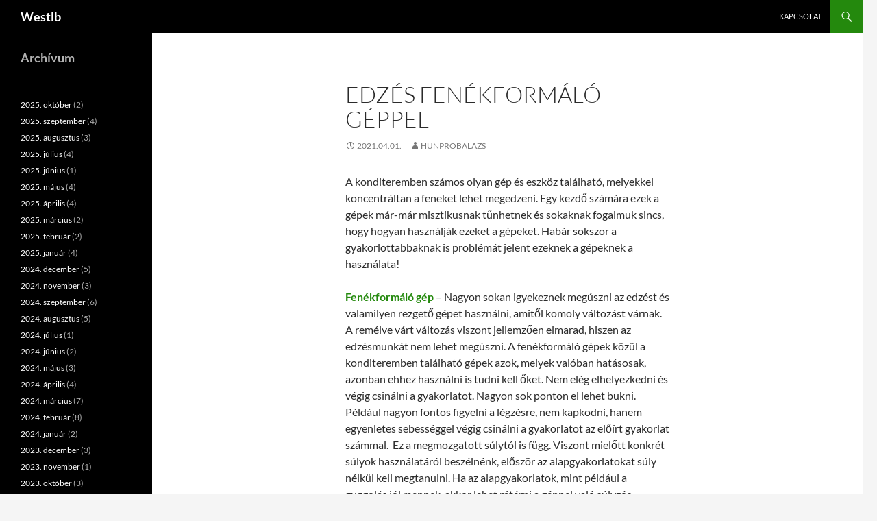

--- FILE ---
content_type: text/html; charset=UTF-8
request_url: https://westlb.hu/edzes-fenekformalo-geppel
body_size: 46480
content:
<!DOCTYPE html>
<!--[if IE 7]>
<html class="ie ie7" dir="ltr" lang="hu" prefix="og: https://ogp.me/ns#">
<![endif]-->
<!--[if IE 8]>
<html class="ie ie8" dir="ltr" lang="hu" prefix="og: https://ogp.me/ns#">
<![endif]-->
<!--[if !(IE 7) & !(IE 8)]><!-->
<html dir="ltr" lang="hu" prefix="og: https://ogp.me/ns#">
<!--<![endif]-->
<head>
	<meta charset="UTF-8">
	<meta name="viewport" content="width=device-width, initial-scale=1.0">
	
	<link rel="profile" href="https://gmpg.org/xfn/11">
	<link rel="pingback" href="https://westlb.hu/xmlrpc.php">
	<!--[if lt IE 9]>
	<script src="https://westlb.hu/wp-content/themes/twentyfourteen/js/html5.js?ver=3.7.0"></script>
	<![endif]-->
		<style>img:is([sizes="auto" i], [sizes^="auto," i]) { contain-intrinsic-size: 3000px 1500px }</style>
	
		<!-- All in One SEO 4.8.9 - aioseo.com -->
		<title>Edzés fenékformáló géppel - Westlb</title>
	<meta name="description" content="A konditeremben számos olyan gép és eszköz található, melyekkel koncentráltan a feneket lehet megedzeni. Egy kezdő számára ezek a gépek már-már misztikusnak tűnhetnek és sokaknak fogalmuk sincs, hogy hogyan használják ezeket a gépeket. Habár sokszor a gyakorlottabbaknak is problémát jelent ezeknek a gépeknek a használata! Fenékformáló gép – Nagyon sokan igyekeznek megúszni az edzést és" />
	<meta name="robots" content="max-image-preview:large" />
	<meta name="author" content="hunprobalazs"/>
	<link rel="canonical" href="https://westlb.hu/edzes-fenekformalo-geppel" />
	<meta name="generator" content="All in One SEO (AIOSEO) 4.8.9" />
		<meta property="og:locale" content="hu_HU" />
		<meta property="og:site_name" content="Westlb -" />
		<meta property="og:type" content="article" />
		<meta property="og:title" content="Edzés fenékformáló géppel - Westlb" />
		<meta property="og:description" content="A konditeremben számos olyan gép és eszköz található, melyekkel koncentráltan a feneket lehet megedzeni. Egy kezdő számára ezek a gépek már-már misztikusnak tűnhetnek és sokaknak fogalmuk sincs, hogy hogyan használják ezeket a gépeket. Habár sokszor a gyakorlottabbaknak is problémát jelent ezeknek a gépeknek a használata! Fenékformáló gép – Nagyon sokan igyekeznek megúszni az edzést és" />
		<meta property="og:url" content="https://westlb.hu/edzes-fenekformalo-geppel" />
		<meta property="article:published_time" content="2021-04-01T00:00:16+00:00" />
		<meta property="article:modified_time" content="2021-04-01T00:00:16+00:00" />
		<meta name="twitter:card" content="summary" />
		<meta name="twitter:title" content="Edzés fenékformáló géppel - Westlb" />
		<meta name="twitter:description" content="A konditeremben számos olyan gép és eszköz található, melyekkel koncentráltan a feneket lehet megedzeni. Egy kezdő számára ezek a gépek már-már misztikusnak tűnhetnek és sokaknak fogalmuk sincs, hogy hogyan használják ezeket a gépeket. Habár sokszor a gyakorlottabbaknak is problémát jelent ezeknek a gépeknek a használata! Fenékformáló gép – Nagyon sokan igyekeznek megúszni az edzést és" />
		<script type="application/ld+json" class="aioseo-schema">
			{"@context":"https:\/\/schema.org","@graph":[{"@type":"BlogPosting","@id":"https:\/\/westlb.hu\/edzes-fenekformalo-geppel#blogposting","name":"Edz\u00e9s fen\u00e9kform\u00e1l\u00f3 g\u00e9ppel - Westlb","headline":"Edz\u00e9s fen\u00e9kform\u00e1l\u00f3 g\u00e9ppel","author":{"@id":"https:\/\/westlb.hu\/author\/hunprobalazs#author"},"publisher":{"@id":"https:\/\/westlb.hu\/#organization"},"datePublished":"2021-04-01T00:00:16+01:00","dateModified":"2021-04-01T00:00:16+01:00","inLanguage":"hu-HU","mainEntityOfPage":{"@id":"https:\/\/westlb.hu\/edzes-fenekformalo-geppel#webpage"},"isPartOf":{"@id":"https:\/\/westlb.hu\/edzes-fenekformalo-geppel#webpage"},"articleSection":"Cikkek"},{"@type":"BreadcrumbList","@id":"https:\/\/westlb.hu\/edzes-fenekformalo-geppel#breadcrumblist","itemListElement":[{"@type":"ListItem","@id":"https:\/\/westlb.hu#listItem","position":1,"name":"Home","item":"https:\/\/westlb.hu","nextItem":{"@type":"ListItem","@id":"https:\/\/westlb.hu\/category\/cikkek#listItem","name":"Cikkek"}},{"@type":"ListItem","@id":"https:\/\/westlb.hu\/category\/cikkek#listItem","position":2,"name":"Cikkek","item":"https:\/\/westlb.hu\/category\/cikkek","nextItem":{"@type":"ListItem","@id":"https:\/\/westlb.hu\/edzes-fenekformalo-geppel#listItem","name":"Edz\u00e9s fen\u00e9kform\u00e1l\u00f3 g\u00e9ppel"},"previousItem":{"@type":"ListItem","@id":"https:\/\/westlb.hu#listItem","name":"Home"}},{"@type":"ListItem","@id":"https:\/\/westlb.hu\/edzes-fenekformalo-geppel#listItem","position":3,"name":"Edz\u00e9s fen\u00e9kform\u00e1l\u00f3 g\u00e9ppel","previousItem":{"@type":"ListItem","@id":"https:\/\/westlb.hu\/category\/cikkek#listItem","name":"Cikkek"}}]},{"@type":"Organization","@id":"https:\/\/westlb.hu\/#organization","name":"Westlb","url":"https:\/\/westlb.hu\/"},{"@type":"Person","@id":"https:\/\/westlb.hu\/author\/hunprobalazs#author","url":"https:\/\/westlb.hu\/author\/hunprobalazs","name":"hunprobalazs","image":{"@type":"ImageObject","@id":"https:\/\/westlb.hu\/edzes-fenekformalo-geppel#authorImage","url":"https:\/\/secure.gravatar.com\/avatar\/ec8bcb2e16774534dac239e6eb065585376c3e7719625d41bb66e352794b84a7?s=96&d=mm&r=g","width":96,"height":96,"caption":"hunprobalazs"}},{"@type":"WebPage","@id":"https:\/\/westlb.hu\/edzes-fenekformalo-geppel#webpage","url":"https:\/\/westlb.hu\/edzes-fenekformalo-geppel","name":"Edz\u00e9s fen\u00e9kform\u00e1l\u00f3 g\u00e9ppel - Westlb","description":"A konditeremben sz\u00e1mos olyan g\u00e9p \u00e9s eszk\u00f6z tal\u00e1lhat\u00f3, melyekkel koncentr\u00e1ltan a feneket lehet megedzeni. Egy kezd\u0151 sz\u00e1m\u00e1ra ezek a g\u00e9pek m\u00e1r-m\u00e1r misztikusnak t\u0171nhetnek \u00e9s sokaknak fogalmuk sincs, hogy hogyan haszn\u00e1lj\u00e1k ezeket a g\u00e9peket. Hab\u00e1r sokszor a gyakorlottabbaknak is probl\u00e9m\u00e1t jelent ezeknek a g\u00e9peknek a haszn\u00e1lata! Fen\u00e9kform\u00e1l\u00f3 g\u00e9p \u2013 Nagyon sokan igyekeznek meg\u00faszni az edz\u00e9st \u00e9s","inLanguage":"hu-HU","isPartOf":{"@id":"https:\/\/westlb.hu\/#website"},"breadcrumb":{"@id":"https:\/\/westlb.hu\/edzes-fenekformalo-geppel#breadcrumblist"},"author":{"@id":"https:\/\/westlb.hu\/author\/hunprobalazs#author"},"creator":{"@id":"https:\/\/westlb.hu\/author\/hunprobalazs#author"},"datePublished":"2021-04-01T00:00:16+01:00","dateModified":"2021-04-01T00:00:16+01:00"},{"@type":"WebSite","@id":"https:\/\/westlb.hu\/#website","url":"https:\/\/westlb.hu\/","name":"Westlb","inLanguage":"hu-HU","publisher":{"@id":"https:\/\/westlb.hu\/#organization"}}]}
		</script>
		<!-- All in One SEO -->

<link rel='dns-prefetch' href='//www.googletagmanager.com' />
<link rel="alternate" type="application/rss+xml" title="Westlb &raquo; hírcsatorna" href="https://westlb.hu/feed" />
<link rel="alternate" type="application/rss+xml" title="Westlb &raquo; hozzászólás hírcsatorna" href="https://westlb.hu/comments/feed" />
<script>
window._wpemojiSettings = {"baseUrl":"https:\/\/s.w.org\/images\/core\/emoji\/16.0.1\/72x72\/","ext":".png","svgUrl":"https:\/\/s.w.org\/images\/core\/emoji\/16.0.1\/svg\/","svgExt":".svg","source":{"concatemoji":"https:\/\/westlb.hu\/wp-includes\/js\/wp-emoji-release.min.js?ver=7facdb430d5a2601f26e5171c2b3fee0"}};
/*! This file is auto-generated */
!function(s,n){var o,i,e;function c(e){try{var t={supportTests:e,timestamp:(new Date).valueOf()};sessionStorage.setItem(o,JSON.stringify(t))}catch(e){}}function p(e,t,n){e.clearRect(0,0,e.canvas.width,e.canvas.height),e.fillText(t,0,0);var t=new Uint32Array(e.getImageData(0,0,e.canvas.width,e.canvas.height).data),a=(e.clearRect(0,0,e.canvas.width,e.canvas.height),e.fillText(n,0,0),new Uint32Array(e.getImageData(0,0,e.canvas.width,e.canvas.height).data));return t.every(function(e,t){return e===a[t]})}function u(e,t){e.clearRect(0,0,e.canvas.width,e.canvas.height),e.fillText(t,0,0);for(var n=e.getImageData(16,16,1,1),a=0;a<n.data.length;a++)if(0!==n.data[a])return!1;return!0}function f(e,t,n,a){switch(t){case"flag":return n(e,"\ud83c\udff3\ufe0f\u200d\u26a7\ufe0f","\ud83c\udff3\ufe0f\u200b\u26a7\ufe0f")?!1:!n(e,"\ud83c\udde8\ud83c\uddf6","\ud83c\udde8\u200b\ud83c\uddf6")&&!n(e,"\ud83c\udff4\udb40\udc67\udb40\udc62\udb40\udc65\udb40\udc6e\udb40\udc67\udb40\udc7f","\ud83c\udff4\u200b\udb40\udc67\u200b\udb40\udc62\u200b\udb40\udc65\u200b\udb40\udc6e\u200b\udb40\udc67\u200b\udb40\udc7f");case"emoji":return!a(e,"\ud83e\udedf")}return!1}function g(e,t,n,a){var r="undefined"!=typeof WorkerGlobalScope&&self instanceof WorkerGlobalScope?new OffscreenCanvas(300,150):s.createElement("canvas"),o=r.getContext("2d",{willReadFrequently:!0}),i=(o.textBaseline="top",o.font="600 32px Arial",{});return e.forEach(function(e){i[e]=t(o,e,n,a)}),i}function t(e){var t=s.createElement("script");t.src=e,t.defer=!0,s.head.appendChild(t)}"undefined"!=typeof Promise&&(o="wpEmojiSettingsSupports",i=["flag","emoji"],n.supports={everything:!0,everythingExceptFlag:!0},e=new Promise(function(e){s.addEventListener("DOMContentLoaded",e,{once:!0})}),new Promise(function(t){var n=function(){try{var e=JSON.parse(sessionStorage.getItem(o));if("object"==typeof e&&"number"==typeof e.timestamp&&(new Date).valueOf()<e.timestamp+604800&&"object"==typeof e.supportTests)return e.supportTests}catch(e){}return null}();if(!n){if("undefined"!=typeof Worker&&"undefined"!=typeof OffscreenCanvas&&"undefined"!=typeof URL&&URL.createObjectURL&&"undefined"!=typeof Blob)try{var e="postMessage("+g.toString()+"("+[JSON.stringify(i),f.toString(),p.toString(),u.toString()].join(",")+"));",a=new Blob([e],{type:"text/javascript"}),r=new Worker(URL.createObjectURL(a),{name:"wpTestEmojiSupports"});return void(r.onmessage=function(e){c(n=e.data),r.terminate(),t(n)})}catch(e){}c(n=g(i,f,p,u))}t(n)}).then(function(e){for(var t in e)n.supports[t]=e[t],n.supports.everything=n.supports.everything&&n.supports[t],"flag"!==t&&(n.supports.everythingExceptFlag=n.supports.everythingExceptFlag&&n.supports[t]);n.supports.everythingExceptFlag=n.supports.everythingExceptFlag&&!n.supports.flag,n.DOMReady=!1,n.readyCallback=function(){n.DOMReady=!0}}).then(function(){return e}).then(function(){var e;n.supports.everything||(n.readyCallback(),(e=n.source||{}).concatemoji?t(e.concatemoji):e.wpemoji&&e.twemoji&&(t(e.twemoji),t(e.wpemoji)))}))}((window,document),window._wpemojiSettings);
</script>
<style id='wp-emoji-styles-inline-css'>

	img.wp-smiley, img.emoji {
		display: inline !important;
		border: none !important;
		box-shadow: none !important;
		height: 1em !important;
		width: 1em !important;
		margin: 0 0.07em !important;
		vertical-align: -0.1em !important;
		background: none !important;
		padding: 0 !important;
	}
</style>
<link rel='stylesheet' id='wp-block-library-css' href='https://westlb.hu/wp-includes/css/dist/block-library/style.min.css?ver=7facdb430d5a2601f26e5171c2b3fee0' media='all' />
<style id='wp-block-library-theme-inline-css'>
.wp-block-audio :where(figcaption){color:#555;font-size:13px;text-align:center}.is-dark-theme .wp-block-audio :where(figcaption){color:#ffffffa6}.wp-block-audio{margin:0 0 1em}.wp-block-code{border:1px solid #ccc;border-radius:4px;font-family:Menlo,Consolas,monaco,monospace;padding:.8em 1em}.wp-block-embed :where(figcaption){color:#555;font-size:13px;text-align:center}.is-dark-theme .wp-block-embed :where(figcaption){color:#ffffffa6}.wp-block-embed{margin:0 0 1em}.blocks-gallery-caption{color:#555;font-size:13px;text-align:center}.is-dark-theme .blocks-gallery-caption{color:#ffffffa6}:root :where(.wp-block-image figcaption){color:#555;font-size:13px;text-align:center}.is-dark-theme :root :where(.wp-block-image figcaption){color:#ffffffa6}.wp-block-image{margin:0 0 1em}.wp-block-pullquote{border-bottom:4px solid;border-top:4px solid;color:currentColor;margin-bottom:1.75em}.wp-block-pullquote cite,.wp-block-pullquote footer,.wp-block-pullquote__citation{color:currentColor;font-size:.8125em;font-style:normal;text-transform:uppercase}.wp-block-quote{border-left:.25em solid;margin:0 0 1.75em;padding-left:1em}.wp-block-quote cite,.wp-block-quote footer{color:currentColor;font-size:.8125em;font-style:normal;position:relative}.wp-block-quote:where(.has-text-align-right){border-left:none;border-right:.25em solid;padding-left:0;padding-right:1em}.wp-block-quote:where(.has-text-align-center){border:none;padding-left:0}.wp-block-quote.is-large,.wp-block-quote.is-style-large,.wp-block-quote:where(.is-style-plain){border:none}.wp-block-search .wp-block-search__label{font-weight:700}.wp-block-search__button{border:1px solid #ccc;padding:.375em .625em}:where(.wp-block-group.has-background){padding:1.25em 2.375em}.wp-block-separator.has-css-opacity{opacity:.4}.wp-block-separator{border:none;border-bottom:2px solid;margin-left:auto;margin-right:auto}.wp-block-separator.has-alpha-channel-opacity{opacity:1}.wp-block-separator:not(.is-style-wide):not(.is-style-dots){width:100px}.wp-block-separator.has-background:not(.is-style-dots){border-bottom:none;height:1px}.wp-block-separator.has-background:not(.is-style-wide):not(.is-style-dots){height:2px}.wp-block-table{margin:0 0 1em}.wp-block-table td,.wp-block-table th{word-break:normal}.wp-block-table :where(figcaption){color:#555;font-size:13px;text-align:center}.is-dark-theme .wp-block-table :where(figcaption){color:#ffffffa6}.wp-block-video :where(figcaption){color:#555;font-size:13px;text-align:center}.is-dark-theme .wp-block-video :where(figcaption){color:#ffffffa6}.wp-block-video{margin:0 0 1em}:root :where(.wp-block-template-part.has-background){margin-bottom:0;margin-top:0;padding:1.25em 2.375em}
</style>
<style id='classic-theme-styles-inline-css'>
/*! This file is auto-generated */
.wp-block-button__link{color:#fff;background-color:#32373c;border-radius:9999px;box-shadow:none;text-decoration:none;padding:calc(.667em + 2px) calc(1.333em + 2px);font-size:1.125em}.wp-block-file__button{background:#32373c;color:#fff;text-decoration:none}
</style>
<style id='global-styles-inline-css'>
:root{--wp--preset--aspect-ratio--square: 1;--wp--preset--aspect-ratio--4-3: 4/3;--wp--preset--aspect-ratio--3-4: 3/4;--wp--preset--aspect-ratio--3-2: 3/2;--wp--preset--aspect-ratio--2-3: 2/3;--wp--preset--aspect-ratio--16-9: 16/9;--wp--preset--aspect-ratio--9-16: 9/16;--wp--preset--color--black: #000;--wp--preset--color--cyan-bluish-gray: #abb8c3;--wp--preset--color--white: #fff;--wp--preset--color--pale-pink: #f78da7;--wp--preset--color--vivid-red: #cf2e2e;--wp--preset--color--luminous-vivid-orange: #ff6900;--wp--preset--color--luminous-vivid-amber: #fcb900;--wp--preset--color--light-green-cyan: #7bdcb5;--wp--preset--color--vivid-green-cyan: #00d084;--wp--preset--color--pale-cyan-blue: #8ed1fc;--wp--preset--color--vivid-cyan-blue: #0693e3;--wp--preset--color--vivid-purple: #9b51e0;--wp--preset--color--green: #24890d;--wp--preset--color--dark-gray: #2b2b2b;--wp--preset--color--medium-gray: #767676;--wp--preset--color--light-gray: #f5f5f5;--wp--preset--gradient--vivid-cyan-blue-to-vivid-purple: linear-gradient(135deg,rgba(6,147,227,1) 0%,rgb(155,81,224) 100%);--wp--preset--gradient--light-green-cyan-to-vivid-green-cyan: linear-gradient(135deg,rgb(122,220,180) 0%,rgb(0,208,130) 100%);--wp--preset--gradient--luminous-vivid-amber-to-luminous-vivid-orange: linear-gradient(135deg,rgba(252,185,0,1) 0%,rgba(255,105,0,1) 100%);--wp--preset--gradient--luminous-vivid-orange-to-vivid-red: linear-gradient(135deg,rgba(255,105,0,1) 0%,rgb(207,46,46) 100%);--wp--preset--gradient--very-light-gray-to-cyan-bluish-gray: linear-gradient(135deg,rgb(238,238,238) 0%,rgb(169,184,195) 100%);--wp--preset--gradient--cool-to-warm-spectrum: linear-gradient(135deg,rgb(74,234,220) 0%,rgb(151,120,209) 20%,rgb(207,42,186) 40%,rgb(238,44,130) 60%,rgb(251,105,98) 80%,rgb(254,248,76) 100%);--wp--preset--gradient--blush-light-purple: linear-gradient(135deg,rgb(255,206,236) 0%,rgb(152,150,240) 100%);--wp--preset--gradient--blush-bordeaux: linear-gradient(135deg,rgb(254,205,165) 0%,rgb(254,45,45) 50%,rgb(107,0,62) 100%);--wp--preset--gradient--luminous-dusk: linear-gradient(135deg,rgb(255,203,112) 0%,rgb(199,81,192) 50%,rgb(65,88,208) 100%);--wp--preset--gradient--pale-ocean: linear-gradient(135deg,rgb(255,245,203) 0%,rgb(182,227,212) 50%,rgb(51,167,181) 100%);--wp--preset--gradient--electric-grass: linear-gradient(135deg,rgb(202,248,128) 0%,rgb(113,206,126) 100%);--wp--preset--gradient--midnight: linear-gradient(135deg,rgb(2,3,129) 0%,rgb(40,116,252) 100%);--wp--preset--font-size--small: 13px;--wp--preset--font-size--medium: 20px;--wp--preset--font-size--large: 36px;--wp--preset--font-size--x-large: 42px;--wp--preset--spacing--20: 0.44rem;--wp--preset--spacing--30: 0.67rem;--wp--preset--spacing--40: 1rem;--wp--preset--spacing--50: 1.5rem;--wp--preset--spacing--60: 2.25rem;--wp--preset--spacing--70: 3.38rem;--wp--preset--spacing--80: 5.06rem;--wp--preset--shadow--natural: 6px 6px 9px rgba(0, 0, 0, 0.2);--wp--preset--shadow--deep: 12px 12px 50px rgba(0, 0, 0, 0.4);--wp--preset--shadow--sharp: 6px 6px 0px rgba(0, 0, 0, 0.2);--wp--preset--shadow--outlined: 6px 6px 0px -3px rgba(255, 255, 255, 1), 6px 6px rgba(0, 0, 0, 1);--wp--preset--shadow--crisp: 6px 6px 0px rgba(0, 0, 0, 1);}:where(.is-layout-flex){gap: 0.5em;}:where(.is-layout-grid){gap: 0.5em;}body .is-layout-flex{display: flex;}.is-layout-flex{flex-wrap: wrap;align-items: center;}.is-layout-flex > :is(*, div){margin: 0;}body .is-layout-grid{display: grid;}.is-layout-grid > :is(*, div){margin: 0;}:where(.wp-block-columns.is-layout-flex){gap: 2em;}:where(.wp-block-columns.is-layout-grid){gap: 2em;}:where(.wp-block-post-template.is-layout-flex){gap: 1.25em;}:where(.wp-block-post-template.is-layout-grid){gap: 1.25em;}.has-black-color{color: var(--wp--preset--color--black) !important;}.has-cyan-bluish-gray-color{color: var(--wp--preset--color--cyan-bluish-gray) !important;}.has-white-color{color: var(--wp--preset--color--white) !important;}.has-pale-pink-color{color: var(--wp--preset--color--pale-pink) !important;}.has-vivid-red-color{color: var(--wp--preset--color--vivid-red) !important;}.has-luminous-vivid-orange-color{color: var(--wp--preset--color--luminous-vivid-orange) !important;}.has-luminous-vivid-amber-color{color: var(--wp--preset--color--luminous-vivid-amber) !important;}.has-light-green-cyan-color{color: var(--wp--preset--color--light-green-cyan) !important;}.has-vivid-green-cyan-color{color: var(--wp--preset--color--vivid-green-cyan) !important;}.has-pale-cyan-blue-color{color: var(--wp--preset--color--pale-cyan-blue) !important;}.has-vivid-cyan-blue-color{color: var(--wp--preset--color--vivid-cyan-blue) !important;}.has-vivid-purple-color{color: var(--wp--preset--color--vivid-purple) !important;}.has-black-background-color{background-color: var(--wp--preset--color--black) !important;}.has-cyan-bluish-gray-background-color{background-color: var(--wp--preset--color--cyan-bluish-gray) !important;}.has-white-background-color{background-color: var(--wp--preset--color--white) !important;}.has-pale-pink-background-color{background-color: var(--wp--preset--color--pale-pink) !important;}.has-vivid-red-background-color{background-color: var(--wp--preset--color--vivid-red) !important;}.has-luminous-vivid-orange-background-color{background-color: var(--wp--preset--color--luminous-vivid-orange) !important;}.has-luminous-vivid-amber-background-color{background-color: var(--wp--preset--color--luminous-vivid-amber) !important;}.has-light-green-cyan-background-color{background-color: var(--wp--preset--color--light-green-cyan) !important;}.has-vivid-green-cyan-background-color{background-color: var(--wp--preset--color--vivid-green-cyan) !important;}.has-pale-cyan-blue-background-color{background-color: var(--wp--preset--color--pale-cyan-blue) !important;}.has-vivid-cyan-blue-background-color{background-color: var(--wp--preset--color--vivid-cyan-blue) !important;}.has-vivid-purple-background-color{background-color: var(--wp--preset--color--vivid-purple) !important;}.has-black-border-color{border-color: var(--wp--preset--color--black) !important;}.has-cyan-bluish-gray-border-color{border-color: var(--wp--preset--color--cyan-bluish-gray) !important;}.has-white-border-color{border-color: var(--wp--preset--color--white) !important;}.has-pale-pink-border-color{border-color: var(--wp--preset--color--pale-pink) !important;}.has-vivid-red-border-color{border-color: var(--wp--preset--color--vivid-red) !important;}.has-luminous-vivid-orange-border-color{border-color: var(--wp--preset--color--luminous-vivid-orange) !important;}.has-luminous-vivid-amber-border-color{border-color: var(--wp--preset--color--luminous-vivid-amber) !important;}.has-light-green-cyan-border-color{border-color: var(--wp--preset--color--light-green-cyan) !important;}.has-vivid-green-cyan-border-color{border-color: var(--wp--preset--color--vivid-green-cyan) !important;}.has-pale-cyan-blue-border-color{border-color: var(--wp--preset--color--pale-cyan-blue) !important;}.has-vivid-cyan-blue-border-color{border-color: var(--wp--preset--color--vivid-cyan-blue) !important;}.has-vivid-purple-border-color{border-color: var(--wp--preset--color--vivid-purple) !important;}.has-vivid-cyan-blue-to-vivid-purple-gradient-background{background: var(--wp--preset--gradient--vivid-cyan-blue-to-vivid-purple) !important;}.has-light-green-cyan-to-vivid-green-cyan-gradient-background{background: var(--wp--preset--gradient--light-green-cyan-to-vivid-green-cyan) !important;}.has-luminous-vivid-amber-to-luminous-vivid-orange-gradient-background{background: var(--wp--preset--gradient--luminous-vivid-amber-to-luminous-vivid-orange) !important;}.has-luminous-vivid-orange-to-vivid-red-gradient-background{background: var(--wp--preset--gradient--luminous-vivid-orange-to-vivid-red) !important;}.has-very-light-gray-to-cyan-bluish-gray-gradient-background{background: var(--wp--preset--gradient--very-light-gray-to-cyan-bluish-gray) !important;}.has-cool-to-warm-spectrum-gradient-background{background: var(--wp--preset--gradient--cool-to-warm-spectrum) !important;}.has-blush-light-purple-gradient-background{background: var(--wp--preset--gradient--blush-light-purple) !important;}.has-blush-bordeaux-gradient-background{background: var(--wp--preset--gradient--blush-bordeaux) !important;}.has-luminous-dusk-gradient-background{background: var(--wp--preset--gradient--luminous-dusk) !important;}.has-pale-ocean-gradient-background{background: var(--wp--preset--gradient--pale-ocean) !important;}.has-electric-grass-gradient-background{background: var(--wp--preset--gradient--electric-grass) !important;}.has-midnight-gradient-background{background: var(--wp--preset--gradient--midnight) !important;}.has-small-font-size{font-size: var(--wp--preset--font-size--small) !important;}.has-medium-font-size{font-size: var(--wp--preset--font-size--medium) !important;}.has-large-font-size{font-size: var(--wp--preset--font-size--large) !important;}.has-x-large-font-size{font-size: var(--wp--preset--font-size--x-large) !important;}
:where(.wp-block-post-template.is-layout-flex){gap: 1.25em;}:where(.wp-block-post-template.is-layout-grid){gap: 1.25em;}
:where(.wp-block-columns.is-layout-flex){gap: 2em;}:where(.wp-block-columns.is-layout-grid){gap: 2em;}
:root :where(.wp-block-pullquote){font-size: 1.5em;line-height: 1.6;}
</style>
<link rel='stylesheet' id='dashicons-css' href='https://westlb.hu/wp-includes/css/dashicons.min.css?ver=7facdb430d5a2601f26e5171c2b3fee0' media='all' />
<link rel='stylesheet' id='admin-bar-css' href='https://westlb.hu/wp-includes/css/admin-bar.min.css?ver=7facdb430d5a2601f26e5171c2b3fee0' media='all' />
<style id='admin-bar-inline-css'>

    /* Hide CanvasJS credits for P404 charts specifically */
    #p404RedirectChart .canvasjs-chart-credit {
        display: none !important;
    }
    
    #p404RedirectChart canvas {
        border-radius: 6px;
    }

    .p404-redirect-adminbar-weekly-title {
        font-weight: bold;
        font-size: 14px;
        color: #fff;
        margin-bottom: 6px;
    }

    #wpadminbar #wp-admin-bar-p404_free_top_button .ab-icon:before {
        content: "\f103";
        color: #dc3545;
        top: 3px;
    }
    
    #wp-admin-bar-p404_free_top_button .ab-item {
        min-width: 80px !important;
        padding: 0px !important;
    }
    
    /* Ensure proper positioning and z-index for P404 dropdown */
    .p404-redirect-adminbar-dropdown-wrap { 
        min-width: 0; 
        padding: 0;
        position: static !important;
    }
    
    #wpadminbar #wp-admin-bar-p404_free_top_button_dropdown {
        position: static !important;
    }
    
    #wpadminbar #wp-admin-bar-p404_free_top_button_dropdown .ab-item {
        padding: 0 !important;
        margin: 0 !important;
    }
    
    .p404-redirect-dropdown-container {
        min-width: 340px;
        padding: 18px 18px 12px 18px;
        background: #23282d !important;
        color: #fff;
        border-radius: 12px;
        box-shadow: 0 8px 32px rgba(0,0,0,0.25);
        margin-top: 10px;
        position: relative !important;
        z-index: 999999 !important;
        display: block !important;
        border: 1px solid #444;
    }
    
    /* Ensure P404 dropdown appears on hover */
    #wpadminbar #wp-admin-bar-p404_free_top_button .p404-redirect-dropdown-container { 
        display: none !important;
    }
    
    #wpadminbar #wp-admin-bar-p404_free_top_button:hover .p404-redirect-dropdown-container { 
        display: block !important;
    }
    
    #wpadminbar #wp-admin-bar-p404_free_top_button:hover #wp-admin-bar-p404_free_top_button_dropdown .p404-redirect-dropdown-container {
        display: block !important;
    }
    
    .p404-redirect-card {
        background: #2c3338;
        border-radius: 8px;
        padding: 18px 18px 12px 18px;
        box-shadow: 0 2px 8px rgba(0,0,0,0.07);
        display: flex;
        flex-direction: column;
        align-items: flex-start;
        border: 1px solid #444;
    }
    
    .p404-redirect-btn {
        display: inline-block;
        background: #dc3545;
        color: #fff !important;
        font-weight: bold;
        padding: 5px 22px;
        border-radius: 8px;
        text-decoration: none;
        font-size: 17px;
        transition: background 0.2s, box-shadow 0.2s;
        margin-top: 8px;
        box-shadow: 0 2px 8px rgba(220,53,69,0.15);
        text-align: center;
        line-height: 1.6;
    }
    
    .p404-redirect-btn:hover {
        background: #c82333;
        color: #fff !important;
        box-shadow: 0 4px 16px rgba(220,53,69,0.25);
    }
    
    /* Prevent conflicts with other admin bar dropdowns */
    #wpadminbar .ab-top-menu > li:hover > .ab-item,
    #wpadminbar .ab-top-menu > li.hover > .ab-item {
        z-index: auto;
    }
    
    #wpadminbar #wp-admin-bar-p404_free_top_button:hover > .ab-item {
        z-index: 999998 !important;
    }
    
</style>
<link rel='stylesheet' id='contact-form-7-css' href='https://westlb.hu/wp-content/plugins/contact-form-7/includes/css/styles.css?ver=6.1.3' media='all' />
<link rel='stylesheet' id='twentyfourteen-lato-css' href='https://westlb.hu/wp-content/themes/twentyfourteen/fonts/font-lato.css?ver=20230328' media='all' />
<link rel='stylesheet' id='genericons-css' href='https://westlb.hu/wp-content/themes/twentyfourteen/genericons/genericons.css?ver=3.0.3' media='all' />
<link rel='stylesheet' id='twentyfourteen-style-css' href='https://westlb.hu/wp-content/themes/twentyfourteen/style.css?ver=20250715' media='all' />
<link rel='stylesheet' id='twentyfourteen-block-style-css' href='https://westlb.hu/wp-content/themes/twentyfourteen/css/blocks.css?ver=20250715' media='all' />
<!--[if lt IE 9]>
<link rel='stylesheet' id='twentyfourteen-ie-css' href='https://westlb.hu/wp-content/themes/twentyfourteen/css/ie.css?ver=20140711' media='all' />
<![endif]-->
<script src="https://westlb.hu/wp-includes/js/jquery/jquery.min.js?ver=3.7.1" id="jquery-core-js"></script>
<script src="https://westlb.hu/wp-includes/js/jquery/jquery-migrate.min.js?ver=3.4.1" id="jquery-migrate-js"></script>
<script src="https://westlb.hu/wp-content/themes/twentyfourteen/js/functions.js?ver=20230526" id="twentyfourteen-script-js" defer data-wp-strategy="defer"></script>
<link rel="https://api.w.org/" href="https://westlb.hu/wp-json/" /><link rel="alternate" title="JSON" type="application/json" href="https://westlb.hu/wp-json/wp/v2/posts/2437" /><link rel="EditURI" type="application/rsd+xml" title="RSD" href="https://westlb.hu/xmlrpc.php?rsd" />
<link rel="alternate" title="oEmbed (JSON)" type="application/json+oembed" href="https://westlb.hu/wp-json/oembed/1.0/embed?url=https%3A%2F%2Fwestlb.hu%2Fedzes-fenekformalo-geppel" />
<link rel="alternate" title="oEmbed (XML)" type="text/xml+oembed" href="https://westlb.hu/wp-json/oembed/1.0/embed?url=https%3A%2F%2Fwestlb.hu%2Fedzes-fenekformalo-geppel&#038;format=xml" />
<meta name="generator" content="Site Kit by Google 1.165.0" />		<style id="wp-custom-css">
			.entry-content, .entry-summary, .page-content, .nav-links, .comment-content, .widget {
-webkit-hyphens: none;
-moz-hyphens: none;
-ms-hyphens: none;
hyphens: none;
word-wrap: normal;
}		</style>
		</head>

<body data-rsssl=1 class="wp-singular post-template-default single single-post postid-2437 single-format-standard wp-embed-responsive wp-theme-twentyfourteen masthead-fixed full-width singular">
<a class="screen-reader-text skip-link" href="#content">
	Kilépés a tartalomba</a>
<div id="page" class="hfeed site">
		
	<header id="masthead" class="site-header">
		<div class="header-main">
			<h1 class="site-title"><a href="https://westlb.hu/" rel="home" >Westlb</a></h1>

			<div class="search-toggle">
				<a href="#search-container" class="screen-reader-text" aria-expanded="false" aria-controls="search-container">
					Keresés				</a>
			</div>

			<nav id="primary-navigation" class="site-navigation primary-navigation">
				<button class="menu-toggle">Elsődleges menü</button>
				<div id="primary-menu" class="nav-menu"><ul>
<li class="page_item page-item-9"><a href="https://westlb.hu/kapcsolat">Kapcsolat</a></li>
</ul></div>
			</nav>
		</div>

		<div id="search-container" class="search-box-wrapper hide">
			<div class="search-box">
				<form role="search" method="get" class="search-form" action="https://westlb.hu/">
				<label>
					<span class="screen-reader-text">Keresés:</span>
					<input type="search" class="search-field" placeholder="Keresés&hellip;" value="" name="s" />
				</label>
				<input type="submit" class="search-submit" value="Keresés" />
			</form>			</div>
		</div>
	</header><!-- #masthead -->

	<div id="main" class="site-main">

	<div id="primary" class="content-area">
		<div id="content" class="site-content" role="main">
			
<article id="post-2437" class="post-2437 post type-post status-publish format-standard hentry category-cikkek">
	
	<header class="entry-header">
		<h1 class="entry-title">Edzés fenékformáló géppel</h1>
		<div class="entry-meta">
			<span class="entry-date"><a href="https://westlb.hu/edzes-fenekformalo-geppel" rel="bookmark"><time class="entry-date" datetime="2021-04-01T00:00:16+01:00">2021.04.01.</time></a></span> <span class="byline"><span class="author vcard"><a class="url fn n" href="https://westlb.hu/author/hunprobalazs" rel="author">hunprobalazs</a></span></span>		</div><!-- .entry-meta -->
	</header><!-- .entry-header -->

		<div class="entry-content">
		<p>A konditeremben számos olyan gép és eszköz található, melyekkel koncentráltan a feneket lehet megedzeni. Egy kezdő számára ezek a gépek már-már misztikusnak tűnhetnek és sokaknak fogalmuk sincs, hogy hogyan használják ezeket a gépeket. Habár sokszor a gyakorlottabbaknak is problémát jelent ezeknek a gépeknek a használata!<span id="more-2437"></span></p>
<p><a title="Fenékformáló gép" href="https://fenekformalas.com/edzes/fenek-edzes-gumiszalaggal/"><strong>Fenékformáló gép</strong></a> – Nagyon sokan igyekeznek megúszni az edzést és valamilyen rezgető gépet használni, amitől komoly változást várnak. A remélve várt változás viszont jellemzően elmarad, hiszen az edzésmunkát nem lehet megúszni. A fenékformáló gépek közül a konditeremben található gépek azok, melyek valóban hatásosak, azonban ehhez használni is tudni kell őket. Nem elég elhelyezkedni és végig csinálni a gyakorlatot. Nagyon sok ponton el lehet bukni. Például nagyon fontos figyelni a légzésre, nem kapkodni, hanem egyenletes sebességgel végig csinálni a gyakorlatot az előírt gyakorlat számmal.  Ez a megmozgatott súlytól is függ. Viszont mielőtt konkrét súlyok használatáról beszélnénk, először az alapgyakorlatokat súly nélkül kell megtanulni. Ha az alapgyakorlatok, mint például a guggolás jól mennek, akkor lehet rátérni a géppel való súlyzós edzésre.</p>
<p>Tehát mindenképp konditerembe kell menni, hogy fejlődhess és kerek popsid legyen? Tény, hogy a súlyzós edzés kiválóan formálja a testet, viszont, ha te a gondolatra is rosszul vagy, hogy egy zsúfolt edzőteremben edz, ahol mások megbámulnak, vagy csak nincs lehetőséged elmenni konditerembe, akkor az online edzés való neked. Akár edző segítségét is kérheted az online edzéshez. Tótfalusi Alexandra online edzéseivel te is formába lendülhetsz és kerek popsid lehet nyárra. Bővebb információkért látogass el a fenekformalas.com weboldalra, ahol Alexandra elérhetőségét is megtalálod!</p>
	</div><!-- .entry-content -->
	
	</article><!-- #post-2437 -->
		<nav class="navigation post-navigation">
		<h1 class="screen-reader-text">
			Bejegyzés navigáció		</h1>
		<div class="nav-links">
			<a href="https://westlb.hu/shaggy-szonyeg-tisztitas" rel="prev"><span class="meta-nav">Előző bejegyzés</span> Shaggy szőnyeg tisztítás</a><a href="https://westlb.hu/dugulaselharitas-profi-szakemberekkel" rel="next"><span class="meta-nav">Következő bejegyzés</span> Duguláselhárítás profi szakemberekkel</a>			</div><!-- .nav-links -->
		</nav><!-- .navigation -->
				</div><!-- #content -->
	</div><!-- #primary -->

<div id="secondary">
	
	
		<div id="primary-sidebar" class="primary-sidebar widget-area" role="complementary">
		<aside id="block-7" class="widget widget_block">
<h2 class="wp-block-heading">Archívum</h2>
</aside><aside id="block-8" class="widget widget_block widget_archive"><ul class="wp-block-archives-list wp-block-archives">	<li><a href='https://westlb.hu/2025/10'>2025. október</a>&nbsp;(2)</li>
	<li><a href='https://westlb.hu/2025/09'>2025. szeptember</a>&nbsp;(4)</li>
	<li><a href='https://westlb.hu/2025/08'>2025. augusztus</a>&nbsp;(3)</li>
	<li><a href='https://westlb.hu/2025/07'>2025. július</a>&nbsp;(4)</li>
	<li><a href='https://westlb.hu/2025/06'>2025. június</a>&nbsp;(1)</li>
	<li><a href='https://westlb.hu/2025/05'>2025. május</a>&nbsp;(4)</li>
	<li><a href='https://westlb.hu/2025/04'>2025. április</a>&nbsp;(4)</li>
	<li><a href='https://westlb.hu/2025/03'>2025. március</a>&nbsp;(2)</li>
	<li><a href='https://westlb.hu/2025/02'>2025. február</a>&nbsp;(2)</li>
	<li><a href='https://westlb.hu/2025/01'>2025. január</a>&nbsp;(4)</li>
	<li><a href='https://westlb.hu/2024/12'>2024. december</a>&nbsp;(5)</li>
	<li><a href='https://westlb.hu/2024/11'>2024. november</a>&nbsp;(3)</li>
	<li><a href='https://westlb.hu/2024/09'>2024. szeptember</a>&nbsp;(6)</li>
	<li><a href='https://westlb.hu/2024/08'>2024. augusztus</a>&nbsp;(5)</li>
	<li><a href='https://westlb.hu/2024/07'>2024. július</a>&nbsp;(1)</li>
	<li><a href='https://westlb.hu/2024/06'>2024. június</a>&nbsp;(2)</li>
	<li><a href='https://westlb.hu/2024/05'>2024. május</a>&nbsp;(3)</li>
	<li><a href='https://westlb.hu/2024/04'>2024. április</a>&nbsp;(4)</li>
	<li><a href='https://westlb.hu/2024/03'>2024. március</a>&nbsp;(7)</li>
	<li><a href='https://westlb.hu/2024/02'>2024. február</a>&nbsp;(8)</li>
	<li><a href='https://westlb.hu/2024/01'>2024. január</a>&nbsp;(2)</li>
	<li><a href='https://westlb.hu/2023/12'>2023. december</a>&nbsp;(3)</li>
	<li><a href='https://westlb.hu/2023/11'>2023. november</a>&nbsp;(1)</li>
	<li><a href='https://westlb.hu/2023/10'>2023. október</a>&nbsp;(3)</li>
	<li><a href='https://westlb.hu/2023/09'>2023. szeptember</a>&nbsp;(14)</li>
	<li><a href='https://westlb.hu/2023/08'>2023. augusztus</a>&nbsp;(9)</li>
	<li><a href='https://westlb.hu/2023/07'>2023. július</a>&nbsp;(8)</li>
	<li><a href='https://westlb.hu/2023/06'>2023. június</a>&nbsp;(6)</li>
	<li><a href='https://westlb.hu/2023/05'>2023. május</a>&nbsp;(7)</li>
	<li><a href='https://westlb.hu/2023/04'>2023. április</a>&nbsp;(6)</li>
	<li><a href='https://westlb.hu/2023/03'>2023. március</a>&nbsp;(2)</li>
	<li><a href='https://westlb.hu/2023/02'>2023. február</a>&nbsp;(7)</li>
	<li><a href='https://westlb.hu/2023/01'>2023. január</a>&nbsp;(8)</li>
	<li><a href='https://westlb.hu/2022/12'>2022. december</a>&nbsp;(6)</li>
	<li><a href='https://westlb.hu/2022/11'>2022. november</a>&nbsp;(9)</li>
	<li><a href='https://westlb.hu/2022/10'>2022. október</a>&nbsp;(9)</li>
	<li><a href='https://westlb.hu/2022/09'>2022. szeptember</a>&nbsp;(7)</li>
	<li><a href='https://westlb.hu/2022/08'>2022. augusztus</a>&nbsp;(8)</li>
	<li><a href='https://westlb.hu/2022/07'>2022. július</a>&nbsp;(8)</li>
	<li><a href='https://westlb.hu/2022/06'>2022. június</a>&nbsp;(9)</li>
	<li><a href='https://westlb.hu/2022/05'>2022. május</a>&nbsp;(9)</li>
	<li><a href='https://westlb.hu/2022/04'>2022. április</a>&nbsp;(12)</li>
	<li><a href='https://westlb.hu/2022/03'>2022. március</a>&nbsp;(13)</li>
	<li><a href='https://westlb.hu/2022/02'>2022. február</a>&nbsp;(5)</li>
	<li><a href='https://westlb.hu/2022/01'>2022. január</a>&nbsp;(5)</li>
	<li><a href='https://westlb.hu/2021/12'>2021. december</a>&nbsp;(6)</li>
	<li><a href='https://westlb.hu/2021/11'>2021. november</a>&nbsp;(9)</li>
	<li><a href='https://westlb.hu/2021/10'>2021. október</a>&nbsp;(3)</li>
	<li><a href='https://westlb.hu/2021/09'>2021. szeptember</a>&nbsp;(10)</li>
	<li><a href='https://westlb.hu/2021/08'>2021. augusztus</a>&nbsp;(7)</li>
	<li><a href='https://westlb.hu/2021/07'>2021. július</a>&nbsp;(8)</li>
	<li><a href='https://westlb.hu/2021/06'>2021. június</a>&nbsp;(12)</li>
	<li><a href='https://westlb.hu/2021/05'>2021. május</a>&nbsp;(6)</li>
	<li><a href='https://westlb.hu/2021/04'>2021. április</a>&nbsp;(11)</li>
	<li><a href='https://westlb.hu/2021/03'>2021. március</a>&nbsp;(11)</li>
	<li><a href='https://westlb.hu/2021/02'>2021. február</a>&nbsp;(11)</li>
	<li><a href='https://westlb.hu/2021/01'>2021. január</a>&nbsp;(9)</li>
	<li><a href='https://westlb.hu/2020/12'>2020. december</a>&nbsp;(8)</li>
	<li><a href='https://westlb.hu/2020/11'>2020. november</a>&nbsp;(5)</li>
	<li><a href='https://westlb.hu/2020/10'>2020. október</a>&nbsp;(8)</li>
	<li><a href='https://westlb.hu/2020/09'>2020. szeptember</a>&nbsp;(6)</li>
	<li><a href='https://westlb.hu/2020/08'>2020. augusztus</a>&nbsp;(6)</li>
	<li><a href='https://westlb.hu/2020/07'>2020. július</a>&nbsp;(5)</li>
	<li><a href='https://westlb.hu/2020/06'>2020. június</a>&nbsp;(3)</li>
	<li><a href='https://westlb.hu/2020/05'>2020. május</a>&nbsp;(4)</li>
	<li><a href='https://westlb.hu/2020/04'>2020. április</a>&nbsp;(7)</li>
	<li><a href='https://westlb.hu/2020/03'>2020. március</a>&nbsp;(5)</li>
	<li><a href='https://westlb.hu/2020/02'>2020. február</a>&nbsp;(2)</li>
	<li><a href='https://westlb.hu/2020/01'>2020. január</a>&nbsp;(9)</li>
	<li><a href='https://westlb.hu/2019/12'>2019. december</a>&nbsp;(4)</li>
	<li><a href='https://westlb.hu/2019/11'>2019. november</a>&nbsp;(3)</li>
	<li><a href='https://westlb.hu/2019/10'>2019. október</a>&nbsp;(11)</li>
	<li><a href='https://westlb.hu/2019/09'>2019. szeptember</a>&nbsp;(6)</li>
	<li><a href='https://westlb.hu/2019/08'>2019. augusztus</a>&nbsp;(3)</li>
	<li><a href='https://westlb.hu/2019/07'>2019. július</a>&nbsp;(6)</li>
	<li><a href='https://westlb.hu/2019/06'>2019. június</a>&nbsp;(4)</li>
	<li><a href='https://westlb.hu/2019/05'>2019. május</a>&nbsp;(6)</li>
	<li><a href='https://westlb.hu/2019/04'>2019. április</a>&nbsp;(7)</li>
	<li><a href='https://westlb.hu/2019/03'>2019. március</a>&nbsp;(7)</li>
	<li><a href='https://westlb.hu/2019/02'>2019. február</a>&nbsp;(6)</li>
	<li><a href='https://westlb.hu/2019/01'>2019. január</a>&nbsp;(2)</li>
	<li><a href='https://westlb.hu/2018/12'>2018. december</a>&nbsp;(5)</li>
	<li><a href='https://westlb.hu/2018/11'>2018. november</a>&nbsp;(6)</li>
	<li><a href='https://westlb.hu/2018/10'>2018. október</a>&nbsp;(8)</li>
	<li><a href='https://westlb.hu/2018/09'>2018. szeptember</a>&nbsp;(7)</li>
	<li><a href='https://westlb.hu/2018/08'>2018. augusztus</a>&nbsp;(8)</li>
	<li><a href='https://westlb.hu/2018/07'>2018. július</a>&nbsp;(8)</li>
	<li><a href='https://westlb.hu/2018/06'>2018. június</a>&nbsp;(13)</li>
	<li><a href='https://westlb.hu/2018/05'>2018. május</a>&nbsp;(4)</li>
	<li><a href='https://westlb.hu/2018/04'>2018. április</a>&nbsp;(4)</li>
	<li><a href='https://westlb.hu/2018/03'>2018. március</a>&nbsp;(3)</li>
	<li><a href='https://westlb.hu/2018/02'>2018. február</a>&nbsp;(10)</li>
	<li><a href='https://westlb.hu/2018/01'>2018. január</a>&nbsp;(6)</li>
	<li><a href='https://westlb.hu/2017/12'>2017. december</a>&nbsp;(3)</li>
	<li><a href='https://westlb.hu/2017/11'>2017. november</a>&nbsp;(6)</li>
	<li><a href='https://westlb.hu/2017/10'>2017. október</a>&nbsp;(5)</li>
	<li><a href='https://westlb.hu/2017/09'>2017. szeptember</a>&nbsp;(6)</li>
	<li><a href='https://westlb.hu/2017/08'>2017. augusztus</a>&nbsp;(2)</li>
	<li><a href='https://westlb.hu/2017/07'>2017. július</a>&nbsp;(5)</li>
	<li><a href='https://westlb.hu/2017/06'>2017. június</a>&nbsp;(3)</li>
	<li><a href='https://westlb.hu/2017/05'>2017. május</a>&nbsp;(7)</li>
	<li><a href='https://westlb.hu/2017/04'>2017. április</a>&nbsp;(3)</li>
	<li><a href='https://westlb.hu/2017/03'>2017. március</a>&nbsp;(2)</li>
	<li><a href='https://westlb.hu/2017/02'>2017. február</a>&nbsp;(3)</li>
	<li><a href='https://westlb.hu/2017/01'>2017. január</a>&nbsp;(6)</li>
	<li><a href='https://westlb.hu/2016/12'>2016. december</a>&nbsp;(7)</li>
	<li><a href='https://westlb.hu/2016/11'>2016. november</a>&nbsp;(9)</li>
	<li><a href='https://westlb.hu/2016/10'>2016. október</a>&nbsp;(3)</li>
	<li><a href='https://westlb.hu/2016/09'>2016. szeptember</a>&nbsp;(2)</li>
	<li><a href='https://westlb.hu/2016/08'>2016. augusztus</a>&nbsp;(3)</li>
	<li><a href='https://westlb.hu/2016/07'>2016. július</a>&nbsp;(4)</li>
	<li><a href='https://westlb.hu/2016/06'>2016. június</a>&nbsp;(6)</li>
	<li><a href='https://westlb.hu/2016/05'>2016. május</a>&nbsp;(3)</li>
	<li><a href='https://westlb.hu/2016/04'>2016. április</a>&nbsp;(5)</li>
	<li><a href='https://westlb.hu/2016/03'>2016. március</a>&nbsp;(4)</li>
	<li><a href='https://westlb.hu/2016/02'>2016. február</a>&nbsp;(13)</li>
	<li><a href='https://westlb.hu/2016/01'>2016. január</a>&nbsp;(1)</li>
	<li><a href='https://westlb.hu/2015/12'>2015. december</a>&nbsp;(4)</li>
	<li><a href='https://westlb.hu/2015/11'>2015. november</a>&nbsp;(10)</li>
	<li><a href='https://westlb.hu/2015/10'>2015. október</a>&nbsp;(2)</li>
	<li><a href='https://westlb.hu/2015/09'>2015. szeptember</a>&nbsp;(3)</li>
	<li><a href='https://westlb.hu/2015/08'>2015. augusztus</a>&nbsp;(2)</li>
</ul></aside><aside id="block-4" class="widget widget_block">
<div class="wp-block-group"><div class="wp-block-group__inner-container is-layout-flow wp-block-group-is-layout-flow"></div></div>
</aside><aside id="block-5" class="widget widget_block">
<div class="wp-block-group"><div class="wp-block-group__inner-container is-layout-flow wp-block-group-is-layout-flow"></div></div>
</aside><aside id="block-6" class="widget widget_block">
<div class="wp-block-group"><div class="wp-block-group__inner-container is-layout-flow wp-block-group-is-layout-flow"></div></div>
</aside>	</div><!-- #primary-sidebar -->
	</div><!-- #secondary -->

		</div><!-- #main -->

		<footer id="colophon" class="site-footer">

			
			<div class="site-info">
												<a href="https://hu.wordpress.org/" class="imprint">
					Proudly powered by WordPress				</a>
			</div><!-- .site-info -->
		</footer><!-- #colophon -->
	</div><!-- #page -->

	<script type="speculationrules">
{"prefetch":[{"source":"document","where":{"and":[{"href_matches":"\/*"},{"not":{"href_matches":["\/wp-*.php","\/wp-admin\/*","\/wp-content\/uploads\/*","\/wp-content\/*","\/wp-content\/plugins\/*","\/wp-content\/themes\/twentyfourteen\/*","\/*\\?(.+)"]}},{"not":{"selector_matches":"a[rel~=\"nofollow\"]"}},{"not":{"selector_matches":".no-prefetch, .no-prefetch a"}}]},"eagerness":"conservative"}]}
</script>
<script src="https://westlb.hu/wp-includes/js/dist/hooks.min.js?ver=4d63a3d491d11ffd8ac6" id="wp-hooks-js"></script>
<script src="https://westlb.hu/wp-includes/js/dist/i18n.min.js?ver=5e580eb46a90c2b997e6" id="wp-i18n-js"></script>
<script id="wp-i18n-js-after">
wp.i18n.setLocaleData( { 'text direction\u0004ltr': [ 'ltr' ] } );
</script>
<script src="https://westlb.hu/wp-content/plugins/contact-form-7/includes/swv/js/index.js?ver=6.1.3" id="swv-js"></script>
<script id="contact-form-7-js-translations">
( function( domain, translations ) {
	var localeData = translations.locale_data[ domain ] || translations.locale_data.messages;
	localeData[""].domain = domain;
	wp.i18n.setLocaleData( localeData, domain );
} )( "contact-form-7", {"translation-revision-date":"2025-06-30 16:09:30+0000","generator":"GlotPress\/4.0.1","domain":"messages","locale_data":{"messages":{"":{"domain":"messages","plural-forms":"nplurals=2; plural=n != 1;","lang":"hu"},"This contact form is placed in the wrong place.":["Ez a kapcsolatfelv\u00e9teli \u0171rlap rossz helyre ker\u00fclt."],"Error:":["Hiba:"]}},"comment":{"reference":"includes\/js\/index.js"}} );
</script>
<script id="contact-form-7-js-before">
var wpcf7 = {
    "api": {
        "root": "https:\/\/westlb.hu\/wp-json\/",
        "namespace": "contact-form-7\/v1"
    }
};
</script>
<script src="https://westlb.hu/wp-content/plugins/contact-form-7/includes/js/index.js?ver=6.1.3" id="contact-form-7-js"></script>
</body>
</html>
